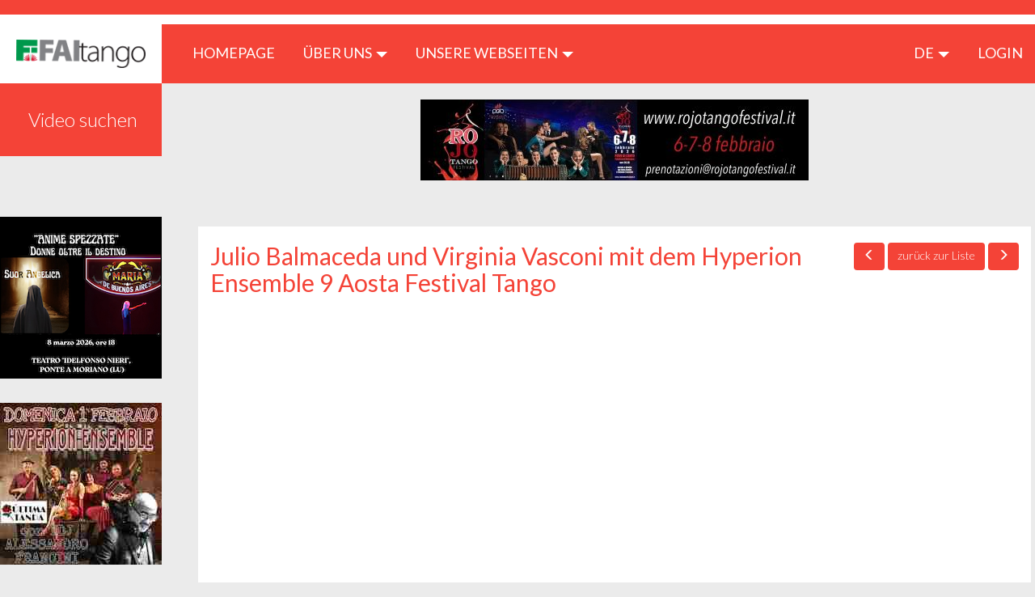

--- FILE ---
content_type: text/html; charset=UTF-8
request_url: https://tangomagazine.faitango.it/de/video/599?page=7
body_size: 5093
content:
<!DOCTYPE html>
<html lang="de">
    <head>
        <meta charset="utf-8">
        <meta http-equiv="X-UA-Compatible" content="IE=edge">
        <title>Home page | TangoMagazine</title>
        <meta name="viewport" content="width=device-width, initial-scale=1">
        <meta name="csrf-token" content="50GIwcgZraWBnTEjfKGkVJiJjx6v1VFbwrYj0crh">
        <link rel="stylesheet" type="text/css" href="https://tangomagazine.faitango.it/bootstrap/css/bootstrap.min.css">
        <link rel="stylesheet" type="text/css" href="https://tangomagazine.faitango.it/font-awesome/css/font-awesome.min.css">
        <link rel="stylesheet" type="text/css" href="https://tangomagazine.faitango.it/css/marg-padd.min.css">
        <!--[if lt IE 9]>
            <script src="https://oss.maxcdn.com/html5shiv/3.7.3/html5shiv.min.js"></script>
            <script src="https://oss.maxcdn.com/respond/1.4.2/respond.min.js"></script>
        <![endif]-->
        <link rel="stylesheet" href="//cdn.materialdesignicons.com/2.1.19/css/materialdesignicons.min.css">
        <link rel="stylesheet" type="text/css" href="https://tangomagazine.faitango.it/css/override.css">
        <link rel="stylesheet" type="text/css" href="https://tangomagazine.faitango.it/css/jssocials.css">
        <link rel="stylesheet" type="text/css" href="https://tangomagazine.faitango.it/css/jssocials-theme-flat.css">
        <link rel="stylesheet" type="text/css" href="https://tangomagazine.faitango.it/css/bootstrap-datepicker.css">

        <link rel="stylesheet" type="text/css" href="https://tangomagazine.faitango.it/js/slick/slick.css">
        <link rel="stylesheet" type="text/css" href="https://tangomagazine.faitango.it/js/slick/slick-theme.css">
        <link href="https://cdnjs.cloudflare.com/ajax/libs/select2/4.0.10/css/select2.min.css" rel="stylesheet">

        <link rel="stylesheet" type="text/css" href="https://tangomagazine.faitango.it/css/global.css">
        <link rel="stylesheet" type="text/css" href="https://tangomagazine.faitango.it/css/colors/red.css">

        <meta property="og:title" content="Julio Balmaceda und Virginia Vasconi mit dem Hyperion Ensemble 9 Aosta Festival Tango" />
<meta property="og:type" content="article" />
<meta property="og:image" content="https://i.ytimg.com/vi/Wo4aSAIyyyM/hqdefault.jpg" />
<meta property="og:description" content="Julio Balmaceda und Virginia Vasconi mit Hyperion Ensemble." />
<meta property="og:url" content="https://tangomagazine.faitango.it/de/video/599?page=7" />


    <!-- Global site tag (gtag.js) - Google Analytics -->
        <script async src=https://www.googletagmanager.com/gtag/js?id=UA-19658385-9></script>
        <script>
            window.dataLayer = window.dataLayer || [];
            function gtag(){dataLayer.push(arguments);}
            gtag('js', new Date());

            gtag('config', 'UA-19658385-9');
        </script>

    </head>
        <body>
            <header>
	<section class="nav-row">
		<div class="container-fluid">
			<div class="row">
				<div class="col-xs-12 no-padding">
					<nav class="navbar navbar-default">
						<div class="navbar-header">
							<div class="">
								<button type="button" class="btn btn-default navbar-toggle text-uppercase"
								        data-toggle="dropdown" aria-haspopup="true"
								        aria-expanded="false">
									de
								</button>
								<ul class="dropdown-menu dropdown-menu-right">
                                    <li>
            <a target="_self" href="/it/video/599?page=7">
                it
            </a>
        </li>
                        <li>
            <a target="_self" href="/en/video/599?page=7">
                en
            </a>
        </li>
                            <li>
            <a target="_self" href="/fr/video/599?page=7">
                fr
            </a>
        </li>
                        <li>
            <a target="_self" href="/es/video/599?page=7">
                es
            </a>
        </li>
    								</ul>
							</div>
							<a class="navbar-brand" href="/de/home" style="display: flex; align-items: center; justify-content: center; font-size: 2.5rem;"><img src="/img/logo.png"></a>
						</div>
						<div class="collapse navbar-collapse" id="bs-example-navbar-collapse-1">
							<ul class="nav navbar-nav hidden-xs">
								<li>
									<a href="/de/home">HOMEPAGE <span class="sr-only">(current)</span></a>
								</li>
								<li class="dropdown">
									<a href="#" class="ì" data-toggle="dropdown" role="button"
									   aria-haspopup="true" aria-expanded="false">
										ÜBER UNS <span class="caret"></span>
									</a>
									<ul class="dropdown-menu">
                                                                                    <li>
                                                <a href="https://tangomagazine.faitango.it/de/cariche-sociali">
                                                    Organpflichten
                                                </a>
                                            </li>
                                                                                    <li>
                                                <a href="https://tangomagazine.faitango.it/de/tangomagazine">
                                                    TangoMagazine
                                                </a>
                                            </li>
                                                                                    <li>
                                                <a href="https://tangomagazine.faitango.it/de/contatti">
                                                    Kontakt
                                                </a>
                                            </li>
                                                                            </ul>
								</li>
								<li class="dropdown">
									<a href="#" class="dropdown-toggle text-uppercase" data-toggle="dropdown"
									   role="button"
									   aria-haspopup="true" aria-expanded="false">Unsere Webseiten <span
												class="caret"></span></a>
									<ul class="dropdown-menu">
                                        <li><a target="_blank" href="http://faitango.it">faitango.it</a></li>
                                        <li><a target="_blank" href="http://tangopodcast.net">tangopodcast.net</a></li>
                                        <li><a target="_blank" href="http://tangoygotan.faitango.it">tangoygotan.faitango.it</a></li>
                                        <li><a target="_blank" href="https://visitango.faitango.it">visitango.faitango.it</a></li>
                                        <li><a target="_blank" href="https://webradio.faitango.it">webradio.faitango.it</a></li>
                                        <li><a target="_blank" href="https://podcast.faitango.it">podcast.faitango.it</a></li>
                                    </ul>
								</li>
							</ul>
							<ul class="nav navbar-nav navbar-right">
								<li class="dropdown">
									<a href="#" class="dropdown-toggle" data-toggle="dropdown" role="button"
									   aria-haspopup="true" aria-expanded="false">
										de <span class="caret"></span>
									</a>
									<ul class="dropdown-menu" style="min-width: 50px;">
                                        <li>
            <a target="_self" href="/it/video/599?page=7">
                it
            </a>
        </li>
                        <li>
            <a target="_self" href="/en/video/599?page=7">
                en
            </a>
        </li>
                            <li>
            <a target="_self" href="/fr/video/599?page=7">
                fr
            </a>
        </li>
                        <li>
            <a target="_self" href="/es/video/599?page=7">
                es
            </a>
        </li>
    									</ul>
								</li>
																	<li>
                                        <a href="https://login.faitango.it/login?refer=https://tangomagazine.faitango.it">
                                            LOGIN
                                        </a>
									</li>
															</ul>
						</div>
					</nav>
				</div>
			</div>
		</div>
	</section>
    </header>

            <div class="container-fluid">
                <div class="row side-menu text-center no-padding">
                    <button type="button" class="collapsed side-menu" data-toggle="collapse" data-target="#side-menu"
                            aria-expanded="false">
                        MEN&Uacute; <span class="glyphicon glyphicon-menu-down" aria-hidden="true"></span>
                    </button>
                </div>
                <div class="row">
                    <div id="corpo">
                        <div id="sidebar">
    <div class="collapse navbar-collapse" id="side-menu">
        <ul class="nav navbar-nav navbar-side">
                            <li class="visible-sm visible-xs">
                    <a href="https://login.faitango.it/login?refer=https://tangomagazine.faitango.it">
                        LOGIN
                        <i class="fa fa-user"></i>
                    </a>
                </li>
                        <li><a href="/de/search">Video suchen</a></li>
            <li class="dropdown visible-xs">
                <a href="#" class="dropdown-toggle" data-toggle="dropdown" role="button"
                   aria-haspopup="true" aria-expanded="false">Über uns <span class="caret"></span></a>
                <ul class="dropdown-menu">
                                            <li>
                            <a href="https://tangomagazine.faitango.it/de/cariche-sociali">
                                Organpflichten
                            </a>
                        </li>
                                            <li>
                            <a href="https://tangomagazine.faitango.it/de/tangomagazine">
                                TangoMagazine
                            </a>
                        </li>
                                            <li>
                            <a href="https://tangomagazine.faitango.it/de/contatti">
                                Kontakt
                            </a>
                        </li>
                                    </ul>
            </li>
            <li class="dropdown visible-xs">
                <a href="#" class="dropdown-toggle" data-toggle="dropdown" role="button"
                   aria-haspopup="true" aria-expanded="false">Unsere Webseiten <span class="caret"></span></a>
                <ul class="dropdown-menu">
					<li><a target="_blank" href="https://www.faitango.it/home.html">FaiTango</a></li>
                    <li><a target="_blank" href="http://tangoygotan.faitango.it">Tango y Gotan</a></li>
                    <li><a target="_blank" href="http://tangopodcast.net">Tangopodcast</a></li>
					<li><a target="_blank" href="https://visitango.faitango.it">Visitango</a></li>
                    <li><a target="_blank" href="https://webradio.faitango.it">Webradio</a></li>
                    <li><a target="_blank" href="https://podcast.faitango.it">Podcast</a></li>
                </ul>
            </li>
        </ul>
    </div>
</div>
                        <div id="main">
                            <div id="content">
                                    <div class="row">
	    <div class="col-xs-12 box-banner-rettangolari">
            <div id="bannerFaitango10">
                <script src="//banner.faitango.it/app/banner.js.php?area=10"></script>
            </div>
	    </div>

        <div class="clear: both;">&nbsp;</div>

                    <div class="page-content annuncio" id="box-annuncio">
                <div class="col-xs-12 col-md-4 col-md-push-8 col-lg-3 col-lg-push-9 nav-annunci">
                    					    <a class="btn btn-default btn-visitango" href="/de/video/598?page=7">
						    <span class="glyphicon glyphicon-menu-left"></span>
					    </a>
                    					<a class="btn btn-default btn-visitango" href="/de/search?page=7#video-599">
						<span class="visible-xs visible-sm glyphicon glyphicon-list"></span>
						<span class="hidden-xs hidden-sm">zurück zur Liste</span>
					</a>
                    					    <a class="btn btn-default btn-visitango" href="/de/video/600?page=7">
						    <span class="glyphicon glyphicon-menu-right"></span>
					    </a>
                                    </div>

                <div class="col-xs-12 col-md-8 col-md-pull-4 col-lg-9 col-lg-pull-3">
				    <h1>Julio Balmaceda und Virginia Vasconi mit dem Hyperion Ensemble 9 Aosta Festival Tango</h1>
                </div>

                <div class="clearfix"></div>

                <div class="embed-responsive embed-responsive-16by9" style="margin-top: 20px;">
                    <iframe class="embed-responsive-item" src="https://www.youtube.com/embed/Wo4aSAIyyyM?rel=0"></iframe>
                </div>

                <div style="padding: 20px; font-size: 21px;">
                    <p>
                        <span style="font-style: italic;">25/07/2019</span><br>
                        Julio Balmaceda und Virginia Vasconi mit Hyperion Ensemble.
                    </p>
                </div>

                                    <div class="col-xs-12 page-content">
                        <h1>Ähnliche Videos</h1>
                        <div class="lista-annunci">
                            <div class="row" aria-hidden="false">
                                                                                                        <div class="col-md-4 box-griglia">
                                        <div class="col-xs-12">
                                            <a name="video-1356"></a>
                                            <a href="/de/video/1356?page=7" title="Tango Magazine-Padova Tango Festival"><img src="https://i.ytimg.com/vi/Sq6-bUBwo4E/hqdefault.jpg" class="img-responsive cursor" role="button" tabindex="0"></a>
                                        </div>
                                        <div class="col-xs-12 ">
                                            <h3 title="Tango Magazine-Padova Tango Festival">Tango Magazine-Padova ...</h3>
                                            <div class="info-annuncio" style="min-height: 95px;">
                                                <span style="font-style: italic;">27/07/2023</span><br>
                                                <span aria-hidden="false">Edizione n.23 di Padova Tango Festival....</span>
                                            </div>
                                            
                                            <div style="text-align: center;"><a href="/de/video/1356?page=7" class="btn btn-default btn-visitango">Video ansehen</a></div>
                                        </div>
                                        <div class="clearfix"></div>
                                    </div>
                                                                                                        <div class="col-md-4 box-griglia">
                                        <div class="col-xs-12">
                                            <a name="video-1357"></a>
                                            <a href="/de/video/1357?page=7" title="Tango Magazine-Cuarteto Pichuco a SaintVincentTango Festival"><img src="https://i.ytimg.com/vi/Kvghpsu9Jng/hqdefault.jpg" class="img-responsive cursor" role="button" tabindex="0"></a>
                                        </div>
                                        <div class="col-xs-12 ">
                                            <h3 title="Tango Magazine-Cuarteto Pichuco a SaintVincentTango Festival">Tango Magazine-Cuartet...</h3>
                                            <div class="info-annuncio" style="min-height: 95px;">
                                                <span style="font-style: italic;">26/06/2023</span><br>
                                                <span aria-hidden="false">Gino Zambelli al Bandoneon-Cuarteto Pichuco con Ruben Peloni....</span>
                                            </div>
                                            
                                            <div style="text-align: center;"><a href="/de/video/1357?page=7" class="btn btn-default btn-visitango">Video ansehen</a></div>
                                        </div>
                                        <div class="clearfix"></div>
                                    </div>
                                                                                                        <div class="col-md-4 box-griglia">
                                        <div class="col-xs-12">
                                            <a name="video-1358"></a>
                                            <a href="/de/video/1358?page=7" title="Tango Magazine-Vivi La Falce a SaintVincenTango Festival n.11"><img src="https://i.ytimg.com/vi/LbnJJ3zaDpw/hqdefault.jpg" class="img-responsive cursor" role="button" tabindex="0"></a>
                                        </div>
                                        <div class="col-xs-12 ">
                                            <h3 title="Tango Magazine-Vivi La Falce a SaintVincenTango Festival n.11">Tango Magazine-Vivi La...</h3>
                                            <div class="info-annuncio" style="min-height: 95px;">
                                                <span style="font-style: italic;">22/06/2023</span><br>
                                                <span aria-hidden="false">Un gradito ritorno a SaintVincenTango Festival, Vivi La Falce....</span>
                                            </div>
                                            
                                            <div style="text-align: center;"><a href="/de/video/1358?page=7" class="btn btn-default btn-visitango">Video ansehen</a></div>
                                        </div>
                                        <div class="clearfix"></div>
                                    </div>
                                                                                                        <div class="col-md-4 box-griglia">
                                        <div class="col-xs-12">
                                            <a name="video-1359"></a>
                                            <a href="/de/video/1359?page=7" title="Tango Magazine-A SaintVincenTango Festival n.11  il Cantante Argentino Carlos Habiague"><img src="https://i.ytimg.com/vi/ilFxH9AcqnQ/hqdefault.jpg" class="img-responsive cursor" role="button" tabindex="0"></a>
                                        </div>
                                        <div class="col-xs-12 ">
                                            <h3 title="Tango Magazine-A SaintVincenTango Festival n.11  il Cantante Argentino Carlos Habiague">Tango Magazine-A Saint...</h3>
                                            <div class="info-annuncio" style="min-height: 95px;">
                                                <span style="font-style: italic;">15/06/2023</span><br>
                                                <span aria-hidden="false">Carlos Habiague Canta il Tango....</span>
                                            </div>
                                            
                                            <div style="text-align: center;"><a href="/de/video/1359?page=7" class="btn btn-default btn-visitango">Video ansehen</a></div>
                                        </div>
                                        <div class="clearfix"></div>
                                    </div>
                                                                                                        <div class="col-md-4 box-griglia">
                                        <div class="col-xs-12">
                                            <a name="video-1353"></a>
                                            <a href="/de/video/1353?page=7" title="Tango Magazine-A SaintVincenTango n.11 Ruben Peloni"><img src="https://i.ytimg.com/vi/wEpp9Btc3kc/hqdefault.jpg" class="img-responsive cursor" role="button" tabindex="0"></a>
                                        </div>
                                        <div class="col-xs-12 ">
                                            <h3 title="Tango Magazine-A SaintVincenTango n.11 Ruben Peloni">Tango Magazine-A Saint...</h3>
                                            <div class="info-annuncio" style="min-height: 95px;">
                                                <span style="font-style: italic;">01/06/2023</span><br>
                                                <span aria-hidden="false">Una Chiaccherata con Ruben Peloni a SaintVincenTango n.11....</span>
                                            </div>
                                            
                                            <div style="text-align: center;"><a href="/de/video/1353?page=7" class="btn btn-default btn-visitango">Video ansehen</a></div>
                                        </div>
                                        <div class="clearfix"></div>
                                    </div>
                                                                                                        <div class="col-md-4 box-griglia">
                                        <div class="col-xs-12">
                                            <a name="video-1354"></a>
                                            <a href="/de/video/1354?page=7" title="Cuarteto Pichuco a SaintVincenTangoFestival n.11"><img src="https://i.ytimg.com/vi/2bnJ1UIrQS0/hqdefault.jpg" class="img-responsive cursor" role="button" tabindex="0"></a>
                                        </div>
                                        <div class="col-xs-12 ">
                                            <h3 title="Cuarteto Pichuco a SaintVincenTangoFestival n.11">Cuarteto Pichuco a Sai...</h3>
                                            <div class="info-annuncio" style="min-height: 95px;">
                                                <span style="font-style: italic;">29/05/2023</span><br>
                                                <span aria-hidden="false">Orchestra Cuarteto Pichuco,con Ruben Peloni,a SaintVincenTangofestival n.11....</span>
                                            </div>
                                            
                                            <div style="text-align: center;"><a href="/de/video/1354?page=7" class="btn btn-default btn-visitango">Video ansehen</a></div>
                                        </div>
                                        <div class="clearfix"></div>
                                    </div>
                                                                                                        <div class="col-md-4 box-griglia">
                                        <div class="col-xs-12">
                                            <a name="video-1246"></a>
                                            <a href="/de/video/1246?page=7" title="Tango Magazine - Durchsuchen Sie das Archiv des Tango Magazins"><img src="https://i.ytimg.com/vi/yXUNrpEwUfU/hqdefault.jpg" class="img-responsive cursor" role="button" tabindex="0"></a>
                                        </div>
                                        <div class="col-xs-12 ">
                                            <h3 title="Tango Magazine - Durchsuchen Sie das Archiv des Tango Magazins">Tango Magazine - Durch...</h3>
                                            <div class="info-annuncio" style="min-height: 95px;">
                                                <span style="font-style: italic;">19/09/2020</span><br>
                                                <span aria-hidden="false">Wir haben im Archiv des Tango Magazine einige Performances im Zusammenhang mit der Mitango 2013-Vera...</span>
                                            </div>
                                            
                                            <div style="text-align: center;"><a href="/de/video/1246?page=7" class="btn btn-default btn-visitango">Video ansehen</a></div>
                                        </div>
                                        <div class="clearfix"></div>
                                    </div>
                                                                                                        <div class="col-md-4 box-griglia">
                                        <div class="col-xs-12">
                                            <a name="video-1208"></a>
                                            <a href="/de/video/1208?page=7" title="Tango Magazine-Rodrigo &quot;Joe&quot; Corbata y  Lucila Cionci"><img src="https://i.ytimg.com/vi/ACes0chJ0sM/hqdefault.jpg" class="img-responsive cursor" role="button" tabindex="0"></a>
                                        </div>
                                        <div class="col-xs-12 ">
                                            <h3 title="Tango Magazine-Rodrigo &quot;Joe&quot; Corbata y  Lucila Cionci">Tango Magazine-Rodrigo...</h3>
                                            <div class="info-annuncio" style="min-height: 95px;">
                                                <span style="font-style: italic;">08/06/2020</span><br>
                                                <span aria-hidden="false">&quot;Joe&quot; &amp; Lucila a SaintVincemTango 2016....</span>
                                            </div>
                                            
                                            <div style="text-align: center;"><a href="/de/video/1208?page=7" class="btn btn-default btn-visitango">Video ansehen</a></div>
                                        </div>
                                        <div class="clearfix"></div>
                                    </div>
                                                                                                        <div class="col-md-4 box-griglia">
                                        <div class="col-xs-12">
                                            <a name="video-1089"></a>
                                            <a href="/de/video/1089?page=7" title="Tango Magazine-Ines Muzzopappa y Corina Herrera"><img src="https://i.ytimg.com/vi/jH9v9JAHTg0/hqdefault.jpg" class="img-responsive cursor" role="button" tabindex="0"></a>
                                        </div>
                                        <div class="col-xs-12 ">
                                            <h3 title="Tango Magazine-Ines Muzzopappa y Corina Herrera">Tango Magazine-Ines Mu...</h3>
                                            <div class="info-annuncio" style="min-height: 95px;">
                                                <span style="font-style: italic;">18/02/2020</span><br>
                                                <span aria-hidden="false">Buena Onda di Katia Cuppari - Ines Muzzopappa y Corina Herrera &quot;No me extraña&quot; (Pedro Laurenz/Juan ...</span>
                                            </div>
                                            
                                            <div style="text-align: center;"><a href="/de/video/1089?page=7" class="btn btn-default btn-visitango">Video ansehen</a></div>
                                        </div>
                                        <div class="clearfix"></div>
                                    </div>
                                                                                                        <div class="col-md-4 box-griglia">
                                        <div class="col-xs-12">
                                            <a name="video-1090"></a>
                                            <a href="/de/video/1090?page=7" title="Tango Magazine-Buena Onda-Ines Muzzopappa y Corina Herrera"><img src="https://i.ytimg.com/vi/okZkJ5tOEeg/hqdefault.jpg" class="img-responsive cursor" role="button" tabindex="0"></a>
                                        </div>
                                        <div class="col-xs-12 ">
                                            <h3 title="Tango Magazine-Buena Onda-Ines Muzzopappa y Corina Herrera">Tango Magazine-Buena O...</h3>
                                            <div class="info-annuncio" style="min-height: 95px;">
                                                <span style="font-style: italic;">13/02/2020</span><br>
                                                <span aria-hidden="false">Alla Buena Onda di Katia Cuppari esibizione di Ines Muzzopappa y Corina Herrera....</span>
                                            </div>
                                            
                                            <div style="text-align: center;"><a href="/de/video/1090?page=7" class="btn btn-default btn-visitango">Video ansehen</a></div>
                                        </div>
                                        <div class="clearfix"></div>
                                    </div>
                                                                                                        <div class="col-md-4 box-griglia">
                                        <div class="col-xs-12">
                                            <a name="video-1100"></a>
                                            <a href="/de/video/1100?page=7" title="Tango,Si Quiero - Fausto Carpino &amp; Stephanie Fesneau"><img src="https://i.ytimg.com/vi/qtrm31mDCQ0/hqdefault.jpg" class="img-responsive cursor" role="button" tabindex="0"></a>
                                        </div>
                                        <div class="col-xs-12 ">
                                            <h3 title="Tango,Si Quiero - Fausto Carpino &amp; Stephanie Fesneau">Tango,Si Quiero - Faus...</h3>
                                            <div class="info-annuncio" style="min-height: 95px;">
                                                <span style="font-style: italic;">16/12/2019</span><br>
                                                <span aria-hidden="false">Alla Milonga di Gala di Tango,Si Quieto esibizione dei Maestri Fausto Carpino &amp; Stephanie Fesneau -P...</span>
                                            </div>
                                            
                                            <div style="text-align: center;"><a href="/de/video/1100?page=7" class="btn btn-default btn-visitango">Video ansehen</a></div>
                                        </div>
                                        <div class="clearfix"></div>
                                    </div>
                                                                                                        <div class="col-md-4 box-griglia">
                                        <div class="col-xs-12">
                                            <a name="video-1102"></a>
                                            <a href="/de/video/1102?page=7" title="Tango Magazine - Tango ,Si Quiero. La Chacarera dei Maestri"><img src="https://i.ytimg.com/vi/oHEtqBPwEvo/hqdefault.jpg" class="img-responsive cursor" role="button" tabindex="0"></a>
                                        </div>
                                        <div class="col-xs-12 ">
                                            <h3 title="Tango Magazine - Tango ,Si Quiero. La Chacarera dei Maestri">Tango Magazine - Tango...</h3>
                                            <div class="info-annuncio" style="min-height: 95px;">
                                                <span style="font-style: italic;">10/12/2019</span><br>
                                                <span aria-hidden="false">Garage Winteler Bellinzona-&quot;Tango ,Si Quiero&quot; La Chacarera dei Maestri....</span>
                                            </div>
                                            
                                            <div style="text-align: center;"><a href="/de/video/1102?page=7" class="btn btn-default btn-visitango">Video ansehen</a></div>
                                        </div>
                                        <div class="clearfix"></div>
                                    </div>
                                                            </div>
                        </div>
                    </div>
                
                                    <div class="col-xs-12 page-content">
                        <h1>Das könnte Sie interessieren</h1>
                        <div class="lista-annunci">
                            <div class="row" aria-hidden="false">
                                                                                                        <div class="col-md-4 box-griglia">
                                        <div class="col-xs-12">
                                            <a name="video-841"></a>
                                            <a href="/de/video/841?page=7" title="100 Ausgaben des Tango Magazine"><img src="https://i.ytimg.com/vi/2MPSgmvRILQ/hqdefault.jpg" class="img-responsive cursor" role="button" tabindex="0"></a>
                                        </div>
                                        <div class="col-xs-12 ">
                                            <h3 title="100 Ausgaben des Tango Magazine">100 Ausgaben des Tango...</h3>
                                            <div class="info-annuncio" style="min-height: 95px;">
                                                <span style="font-style: italic;">06/08/2015</span><br>
                                                <span aria-hidden="false">Tango Magazine jetzt in Folge 100....</span>
                                            </div>
                                            
                                            <div style="text-align: center;"><a href="/de/video/841?page=7" class="btn btn-default btn-visitango">Video ansehen</a></div>
                                        </div>
                                        <div class="clearfix"></div>
                                    </div>
                                                                                                        <div class="col-md-4 box-griglia">
                                        <div class="col-xs-12">
                                            <a name="video-882"></a>
                                            <a href="/de/video/882?page=7" title="Pablo Garcia und Lorena Noelia Pastor alla Milonga Perfetta."><img src="https://i.ytimg.com/vi/GT6bJ8-Gt70/hqdefault.jpg" class="img-responsive cursor" role="button" tabindex="0"></a>
                                        </div>
                                        <div class="col-xs-12 ">
                                            <h3 title="Pablo Garcia und Lorena Noelia Pastor alla Milonga Perfetta.">Pablo Garcia und Loren...</h3>
                                            <div class="info-annuncio" style="min-height: 95px;">
                                                <span style="font-style: italic;">16/02/2015</span><br>
                                                <span aria-hidden="false">Vals mit Pablo Garcia und Lorena Noelia Pastor alla Milonga Perfetta 2015....</span>
                                            </div>
                                            
                                            <div style="text-align: center;"><a href="/de/video/882?page=7" class="btn btn-default btn-visitango">Video ansehen</a></div>
                                        </div>
                                        <div class="clearfix"></div>
                                    </div>
                                                                                                        <div class="col-md-4 box-griglia">
                                        <div class="col-xs-12">
                                            <a name="video-1169"></a>
                                            <a href="/de/video/1169?page=7" title="Tango Magazine- Tano Tango Festival-Patricia Hilliges y Matteo Panero"><img src="https://i.ytimg.com/vi/MoIbW2m2MJE/hqdefault.jpg" class="img-responsive cursor" role="button" tabindex="0"></a>
                                        </div>
                                        <div class="col-xs-12 ">
                                            <h3 title="Tango Magazine- Tano Tango Festival-Patricia Hilliges y Matteo Panero">Tango Magazine- Tano T...</h3>
                                            <div class="info-annuncio" style="min-height: 95px;">
                                                <span style="font-style: italic;">03/09/2016</span><br>
                                                <span aria-hidden="false">Alla Milonga Porteña Tano Tango Festival Patricia Hilliges y Matteo Panero....</span>
                                            </div>
                                            
                                            <div style="text-align: center;"><a href="/de/video/1169?page=7" class="btn btn-default btn-visitango">Video ansehen</a></div>
                                        </div>
                                        <div class="clearfix"></div>
                                    </div>
                                                                                                        <div class="col-md-4 box-griglia">
                                        <div class="col-xs-12">
                                            <a name="video-877"></a>
                                            <a href="/de/video/877?page=7" title="Trailer &quot;Die perfekte Milonga&quot;"><img src="https://i.ytimg.com/vi/e4Mb2q7ReJ8/hqdefault.jpg" class="img-responsive cursor" role="button" tabindex="0"></a>
                                        </div>
                                        <div class="col-xs-12 ">
                                            <h3 title="Trailer &quot;Die perfekte Milonga&quot;">Trailer &quot;Die perfekte ...</h3>
                                            <div class="info-annuncio" style="min-height: 95px;">
                                                <span style="font-style: italic;">01/03/2015</span><br>
                                                <span aria-hidden="false">Trailer der perfekten Milonga - Neapel 14./15. Februar 2015....</span>
                                            </div>
                                            
                                            <div style="text-align: center;"><a href="/de/video/877?page=7" class="btn btn-default btn-visitango">Video ansehen</a></div>
                                        </div>
                                        <div class="clearfix"></div>
                                    </div>
                                                                                                        <div class="col-md-4 box-griglia">
                                        <div class="col-xs-12">
                                            <a name="video-785"></a>
                                            <a href="/de/video/785?page=7" title="Selva Mastroti und Marcelo Ramer-Grande Begegnung mit Tango IX"><img src="https://i.ytimg.com/vi/cjOyaSm6570/hqdefault.jpg" class="img-responsive cursor" role="button" tabindex="0"></a>
                                        </div>
                                        <div class="col-xs-12 ">
                                            <h3 title="Selva Mastroti und Marcelo Ramer-Grande Begegnung mit Tango IX">Selva Mastroti und Mar...</h3>
                                            <div class="info-annuncio" style="min-height: 95px;">
                                                <span style="font-style: italic;">19/01/2016</span><br>
                                                <span aria-hidden="false">Grande Encuentro De Tango IX - Milonga Blu Selva Mastroti und Marcelo Ramer &quot;Pero Yo se&quot; (Pacheco)...</span>
                                            </div>
                                            
                                            <div style="text-align: center;"><a href="/de/video/785?page=7" class="btn btn-default btn-visitango">Video ansehen</a></div>
                                        </div>
                                        <div class="clearfix"></div>
                                    </div>
                                                                                                        <div class="col-md-4 box-griglia">
                                        <div class="col-xs-12">
                                            <a name="video-1224"></a>
                                            <a href="/de/video/1224?page=7" title="Tango Magazine - Daniela Conte  &amp; Jr Giorgio Jr Giorgi"><img src="https://i.ytimg.com/vi/ranw7e4G01A/hqdefault.jpg" class="img-responsive cursor" role="button" tabindex="0"></a>
                                        </div>
                                        <div class="col-xs-12 ">
                                            <h3 title="Tango Magazine - Daniela Conte  &amp; Jr Giorgio Jr Giorgi">Tango Magazine - Danie...</h3>
                                            <div class="info-annuncio" style="min-height: 95px;">
                                                <span style="font-style: italic;">11/02/2016</span><br>
                                                <span aria-hidden="false">Daniela Conte e GiorgioJr Giorgi ci parlano di Grande Encuentro De Tango IX....</span>
                                            </div>
                                            
                                            <div style="text-align: center;"><a href="/de/video/1224?page=7" class="btn btn-default btn-visitango">Video ansehen</a></div>
                                        </div>
                                        <div class="clearfix"></div>
                                    </div>
                                                            </div>
                        </div>
                    </div>
                
            </div>
            </div>
                            </div>
                        </div>

                        <div class="box-banner-quadrati">
                            <div class="col-xs-12 col-sm-12">
                                <div class="row">
                                    <div class="col-xs-12">
                                        <div id="bannerFaitango9">
                                            <script src="//banner.faitango.it/app/banner.js.php?area=9"></script>
                                        </div>
                                    </div>
                                </div>
                            </div>
                        </div>
                    </div>
                </div>
            </div>

            <footer>
    <div class="container-fluid">
        <div class="row">
            <div class="col-md-12">
                <div class="pull-left"> © Faitango
                    2019 - 2026                    - Rechtsanschrift: FAItango ASD - Viale Giotto, 96 - 52100 Arezzo (AR)
                    - Mwst.: 02905800047
                </div>
                <div class="pull-right">
                    Realisierung: <a href="#">Corvo Informatica</a>
                </div>
            </div>
        </div>
    </div>
</footer>

            <script src="https://ajax.googleapis.com/ajax/libs/jquery/2.2.4/jquery.min.js"></script>
            <script src="https://tangomagazine.faitango.it/bootstrap/js/bootstrap.min.js"></script>
            <script src="https://tangomagazine.faitango.it/js/bootstrap-confirmation/bootstrap-confirmation.min.js"></script>
            <script src="https://tangomagazine.faitango.it/js/bootstrap-datepicker/bootstrap-datepicker.js"></script>
            <script src="https://tangomagazine.faitango.it/js/bootstrap-datepicker/bootstrap-datepicker.de.min.js"></script>

            <script src="https://tangomagazine.faitango.it/js/jssocials.js"></script>
            <script src="https://tangomagazine.faitango.it/js/moment.js"></script>

            <script src="https://tangomagazine.faitango.it/js/slick/slick.min.js"></script>
            <script src="https://cdnjs.cloudflare.com/ajax/libs/select2/4.0.10/js/select2.min.js"></script>

            <script src="https://tangomagazine.faitango.it/js/custom.js"></script>
            <script>
             $(document).ready(function(){
                                  document.getElementsByTagName('body')[0].appendChild(script);
                 if ($('#box-cerca #tags') && $('#box-cerca #tags').html())
                 {
                     $('#box-cerca #tags').select2({
                         width: '100%',
                         placeholder: 'Wählen Sie ein Etikett',
                     });
                 }

                 if ($('#box-cerca #data_dal, #box-cerca #data_al') && $('#box-cerca #data_dal, #box-cerca #data_al').html())
                 {
                     $('#box-cerca #data_dal, #box-cerca #data_al').datepicker({
                         format: 'dd/mm/yyyy',
                         language: 'de',
                         weekStart: 1,
                     });

                 }
             });
            </script>
    </body>
</html>


--- FILE ---
content_type: text/html; charset=UTF-8
request_url: https://banner.faitango.it/app/banner.js.php?area=10
body_size: 998
content:
var banners10 = [{"banner":"4617","campaign":"795","image":"https:\/\/banner.faitango.it\/immaginibanner\/176943645610_paolo.jpg","url":"www.rojotangofestival.it ","alt":"www.rojotangofestival.it "}];
var sessionid = '4tkstt8ipe16svbi5fulfr7fep';
var rotationTime10=180000;
var bannerArea10='10';
var bannerNum10=2;
var referrer10 = 'https://tangomagazine.faitango.it/de/video/599?page=7';
var exposeNum10 = bannerNum10;
var bannerPos10 = 0;

var urlLog10 = "//banner.faitango.it/app/log.php";

if(document.attachEvent){
	document.attachEvent("onreadystatechange", bnnload10);
}else if(window.addEventListener){
	window.addEventListener('DOMContentLoaded', bnnload10, false );
}else{
    console.log('Unable to attach event to dom in banner.js.php');
}

function bnnload10() {
    console.log('bnnload executed.');
	if(banners10.length>0){   
        exposeNum10 = Math.min(bannerNum10, banners10.length);
        expose10();
        if(bannerNum10<banners10.length){
            setInterval(expose10, rotationTime10);
        }
    }
}

function banner_faitango_async_start() {
    console.log('async start called');
    bnnload10();
}

function checkClick10(element){
    sendViews10(element.getAttribute("data-banner"),element.getAttribute("data-campaign"),'click');
    return true;
}

function sendViews10(banner,campaign,action){
    var xhttp = new XMLHttpRequest();
    xhttp.open("POST", urlLog10, true);
    xhttp.setRequestHeader("Content-type", "application/x-www-form-urlencoded");
    xhttp.send("SESSIONID="+sessionid+"&action="+action+"&banner="+banner+"&campaign="+campaign+"&ref="+referrer10);
}

function expose10(){
    var htmlCode = '';
    for(var i=0;i<exposeNum10;i++){
        htmlCode += '<a ' +
            'href="'+banners10[bannerPos10].url+'" ' +
            'target="_blank" ' +
            'onclick="return checkClick10(this)" ' +
            'data-banner="'+banners10[bannerPos10].banner+'" ' + 
            'data-campaign="'+banners10[bannerPos10].campaign+'" ' + 
            'class="bfturl bfturlnum'+i+'" ' + 
        '>' +
        '<img ' +
            'id="bannerImgFaitango" ' +
            'src="'+banners10[bannerPos10].image+'" ' +
            'alt="'+banners10[bannerPos10].alt+'" ' +
	    'style="width:480px;height:100px;max-width:100%"'+
            'class="bftimg bftimgnum'+i+'" ' + 
        '/>' +
        '</a>';
        sendViews10(banners10[bannerPos10].banner,banners10[bannerPos10].campaign,'impression');
        bannerPos10 = (bannerPos10+1)%(banners10.length);
    }
    document.getElementById('bannerFaitango'+bannerArea10).innerHTML = htmlCode;
    //setTimeout(expose10, rotationTime10);
}


--- FILE ---
content_type: text/html; charset=UTF-8
request_url: https://banner.faitango.it/app/banner.js.php?area=9
body_size: 1131
content:
var banners9 = [{"banner":"4623","campaign":"796","image":"https:\/\/banner.faitango.it\/immaginibanner\/17696340279_1000085758.png","url":"https:\/\/www.faitango.it\/scheda-evento-160872\/anime-spezzate-donne-oltre-il-destino?ndx=0","alt":"https:\/\/www.faitango.it\/scheda-evento-160872\/anime"},{"banner":"4573","campaign":"788","image":"https:\/\/banner.faitango.it\/immaginibanner\/17684204599_ultima1000205414.jpg","url":"https:\/\/fb.me\/e\/4JXHz4tqQ","alt":"https:\/\/fb.me\/e\/4JXHz4tqQ"},{"banner":"4566","campaign":"787","image":"https:\/\/banner.faitango.it\/immaginibanner\/17684201609_Amati-esperiences-quadrato.png","url":"https:\/\/www.serendipityart.it\/wp\/amatiexperiences26\/","alt":"https:\/\/www.serendipityart.it\/wp\/amatiexperiences2"},{"banner":"4612","campaign":"794","image":"https:\/\/banner.faitango.it\/immaginibanner\/17694359469_mala.jpg","url":"https:\/\/forms.gle\/oEcvwL2hY46WtkeW9","alt":"https:\/\/forms.gle\/oEcvwL2hY46WtkeW9"},{"banner":"4605","campaign":"793","image":"https:\/\/banner.faitango.it\/immaginibanner\/17691186599_banner-3-edizione1.png","url":"https:\/\/www.faitango.it\/premio-tangodanza-terza-edizione.html","alt":"https:\/\/www.faitango.it\/premio-tangodanza-terza-ed"}];
var sessionid = 'cbb48c0ltjkk9s3iufpfg65vbk';
var rotationTime9=180000;
var bannerArea9='9';
var bannerNum9=5;
var referrer9 = 'https://tangomagazine.faitango.it/de/video/599?page=7';
var exposeNum9 = bannerNum9;
var bannerPos9 = 0;

var urlLog9 = "//banner.faitango.it/app/log.php";

if(document.attachEvent){
	document.attachEvent("onreadystatechange", bnnload9);
}else if(window.addEventListener){
	window.addEventListener('DOMContentLoaded', bnnload9, false );
}else{
    console.log('Unable to attach event to dom in banner.js.php');
}

function bnnload9() {
    console.log('bnnload executed.');
	if(banners9.length>0){   
        exposeNum9 = Math.min(bannerNum9, banners9.length);
        expose9();
        if(bannerNum9<banners9.length){
            setInterval(expose9, rotationTime9);
        }
    }
}

function banner_faitango_async_start() {
    console.log('async start called');
    bnnload9();
}

function checkClick9(element){
    sendViews9(element.getAttribute("data-banner"),element.getAttribute("data-campaign"),'click');
    return true;
}

function sendViews9(banner,campaign,action){
    var xhttp = new XMLHttpRequest();
    xhttp.open("POST", urlLog9, true);
    xhttp.setRequestHeader("Content-type", "application/x-www-form-urlencoded");
    xhttp.send("SESSIONID="+sessionid+"&action="+action+"&banner="+banner+"&campaign="+campaign+"&ref="+referrer9);
}

function expose9(){
    var htmlCode = '';
    for(var i=0;i<exposeNum9;i++){
        htmlCode += '<a ' +
            'href="'+banners9[bannerPos9].url+'" ' +
            'target="_blank" ' +
            'onclick="return checkClick9(this)" ' +
            'data-banner="'+banners9[bannerPos9].banner+'" ' + 
            'data-campaign="'+banners9[bannerPos9].campaign+'" ' + 
            'class="bfturl bfturlnum'+i+'" ' + 
        '>' +
        '<img ' +
            'id="bannerImgFaitango" ' +
            'src="'+banners9[bannerPos9].image+'" ' +
            'alt="'+banners9[bannerPos9].alt+'" ' +
	    'style="width:200px;height:200px;max-width:100%"'+
            'class="bftimg bftimgnum'+i+'" ' + 
        '/>' +
        '</a>';
        sendViews9(banners9[bannerPos9].banner,banners9[bannerPos9].campaign,'impression');
        bannerPos9 = (bannerPos9+1)%(banners9.length);
    }
    document.getElementById('bannerFaitango'+bannerArea9).innerHTML = htmlCode;
    //setTimeout(expose9, rotationTime9);
}
